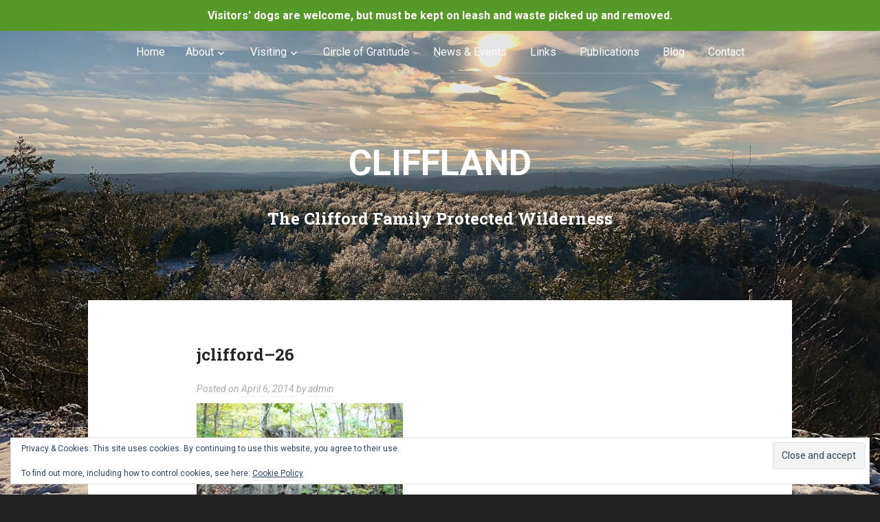

--- FILE ---
content_type: text/html; charset=UTF-8
request_url: https://cliffland.ca/jclifford-26/
body_size: 8454
content:
<!DOCTYPE html>
<html lang="en-US">
<head>
	<meta charset="UTF-8">
	<meta name="viewport" content="width=device-width, initial-scale=1">
	
	<title>jclifford&#8211;26 | cliffLAND</title>
	
	<link rel="profile" href="http://gmpg.org/xfn/11">
	<link rel="pingback" href="https://cliffland.ca/xmlrpc.php">

	<meta name='robots' content='max-image-preview:large' />
	<style>img:is([sizes="auto" i], [sizes^="auto," i]) { contain-intrinsic-size: 3000px 1500px }</style>
	<link rel='dns-prefetch' href='//secure.gravatar.com' />
<link rel='dns-prefetch' href='//stats.wp.com' />
<link rel='dns-prefetch' href='//fonts.googleapis.com' />
<link rel='dns-prefetch' href='//v0.wordpress.com' />
<link rel='preconnect' href='//i0.wp.com' />
<link rel="alternate" type="application/rss+xml" title="cliffLAND &raquo; Feed" href="https://cliffland.ca/feed/" />
<link rel="alternate" type="application/rss+xml" title="cliffLAND &raquo; Comments Feed" href="https://cliffland.ca/comments/feed/" />
<link rel="alternate" type="application/rss+xml" title="cliffLAND &raquo; jclifford&#8211;26 Comments Feed" href="https://cliffland.ca/feed/?attachment_id=426" />
<script type="text/javascript">
/* <![CDATA[ */
window._wpemojiSettings = {"baseUrl":"https:\/\/s.w.org\/images\/core\/emoji\/16.0.1\/72x72\/","ext":".png","svgUrl":"https:\/\/s.w.org\/images\/core\/emoji\/16.0.1\/svg\/","svgExt":".svg","source":{"concatemoji":"https:\/\/cliffland.ca\/wp-includes\/js\/wp-emoji-release.min.js?ver=6.8.3"}};
/*! This file is auto-generated */
!function(s,n){var o,i,e;function c(e){try{var t={supportTests:e,timestamp:(new Date).valueOf()};sessionStorage.setItem(o,JSON.stringify(t))}catch(e){}}function p(e,t,n){e.clearRect(0,0,e.canvas.width,e.canvas.height),e.fillText(t,0,0);var t=new Uint32Array(e.getImageData(0,0,e.canvas.width,e.canvas.height).data),a=(e.clearRect(0,0,e.canvas.width,e.canvas.height),e.fillText(n,0,0),new Uint32Array(e.getImageData(0,0,e.canvas.width,e.canvas.height).data));return t.every(function(e,t){return e===a[t]})}function u(e,t){e.clearRect(0,0,e.canvas.width,e.canvas.height),e.fillText(t,0,0);for(var n=e.getImageData(16,16,1,1),a=0;a<n.data.length;a++)if(0!==n.data[a])return!1;return!0}function f(e,t,n,a){switch(t){case"flag":return n(e,"\ud83c\udff3\ufe0f\u200d\u26a7\ufe0f","\ud83c\udff3\ufe0f\u200b\u26a7\ufe0f")?!1:!n(e,"\ud83c\udde8\ud83c\uddf6","\ud83c\udde8\u200b\ud83c\uddf6")&&!n(e,"\ud83c\udff4\udb40\udc67\udb40\udc62\udb40\udc65\udb40\udc6e\udb40\udc67\udb40\udc7f","\ud83c\udff4\u200b\udb40\udc67\u200b\udb40\udc62\u200b\udb40\udc65\u200b\udb40\udc6e\u200b\udb40\udc67\u200b\udb40\udc7f");case"emoji":return!a(e,"\ud83e\udedf")}return!1}function g(e,t,n,a){var r="undefined"!=typeof WorkerGlobalScope&&self instanceof WorkerGlobalScope?new OffscreenCanvas(300,150):s.createElement("canvas"),o=r.getContext("2d",{willReadFrequently:!0}),i=(o.textBaseline="top",o.font="600 32px Arial",{});return e.forEach(function(e){i[e]=t(o,e,n,a)}),i}function t(e){var t=s.createElement("script");t.src=e,t.defer=!0,s.head.appendChild(t)}"undefined"!=typeof Promise&&(o="wpEmojiSettingsSupports",i=["flag","emoji"],n.supports={everything:!0,everythingExceptFlag:!0},e=new Promise(function(e){s.addEventListener("DOMContentLoaded",e,{once:!0})}),new Promise(function(t){var n=function(){try{var e=JSON.parse(sessionStorage.getItem(o));if("object"==typeof e&&"number"==typeof e.timestamp&&(new Date).valueOf()<e.timestamp+604800&&"object"==typeof e.supportTests)return e.supportTests}catch(e){}return null}();if(!n){if("undefined"!=typeof Worker&&"undefined"!=typeof OffscreenCanvas&&"undefined"!=typeof URL&&URL.createObjectURL&&"undefined"!=typeof Blob)try{var e="postMessage("+g.toString()+"("+[JSON.stringify(i),f.toString(),p.toString(),u.toString()].join(",")+"));",a=new Blob([e],{type:"text/javascript"}),r=new Worker(URL.createObjectURL(a),{name:"wpTestEmojiSupports"});return void(r.onmessage=function(e){c(n=e.data),r.terminate(),t(n)})}catch(e){}c(n=g(i,f,p,u))}t(n)}).then(function(e){for(var t in e)n.supports[t]=e[t],n.supports.everything=n.supports.everything&&n.supports[t],"flag"!==t&&(n.supports.everythingExceptFlag=n.supports.everythingExceptFlag&&n.supports[t]);n.supports.everythingExceptFlag=n.supports.everythingExceptFlag&&!n.supports.flag,n.DOMReady=!1,n.readyCallback=function(){n.DOMReady=!0}}).then(function(){return e}).then(function(){var e;n.supports.everything||(n.readyCallback(),(e=n.source||{}).concatemoji?t(e.concatemoji):e.wpemoji&&e.twemoji&&(t(e.twemoji),t(e.wpemoji)))}))}((window,document),window._wpemojiSettings);
/* ]]> */
</script>
<style id='wp-emoji-styles-inline-css' type='text/css'>

	img.wp-smiley, img.emoji {
		display: inline !important;
		border: none !important;
		box-shadow: none !important;
		height: 1em !important;
		width: 1em !important;
		margin: 0 0.07em !important;
		vertical-align: -0.1em !important;
		background: none !important;
		padding: 0 !important;
	}
</style>
<link rel='stylesheet' id='wp-block-library-css' href='https://cliffland.ca/wp-includes/css/dist/block-library/style.min.css?ver=6.8.3' type='text/css' media='all' />
<style id='classic-theme-styles-inline-css' type='text/css'>
/*! This file is auto-generated */
.wp-block-button__link{color:#fff;background-color:#32373c;border-radius:9999px;box-shadow:none;text-decoration:none;padding:calc(.667em + 2px) calc(1.333em + 2px);font-size:1.125em}.wp-block-file__button{background:#32373c;color:#fff;text-decoration:none}
</style>
<link rel='stylesheet' id='mediaelement-css' href='https://cliffland.ca/wp-includes/js/mediaelement/mediaelementplayer-legacy.min.css?ver=4.2.17' type='text/css' media='all' />
<link rel='stylesheet' id='wp-mediaelement-css' href='https://cliffland.ca/wp-includes/js/mediaelement/wp-mediaelement.min.css?ver=6.8.3' type='text/css' media='all' />
<style id='jetpack-sharing-buttons-style-inline-css' type='text/css'>
.jetpack-sharing-buttons__services-list{display:flex;flex-direction:row;flex-wrap:wrap;gap:0;list-style-type:none;margin:5px;padding:0}.jetpack-sharing-buttons__services-list.has-small-icon-size{font-size:12px}.jetpack-sharing-buttons__services-list.has-normal-icon-size{font-size:16px}.jetpack-sharing-buttons__services-list.has-large-icon-size{font-size:24px}.jetpack-sharing-buttons__services-list.has-huge-icon-size{font-size:36px}@media print{.jetpack-sharing-buttons__services-list{display:none!important}}.editor-styles-wrapper .wp-block-jetpack-sharing-buttons{gap:0;padding-inline-start:0}ul.jetpack-sharing-buttons__services-list.has-background{padding:1.25em 2.375em}
</style>
<style id='global-styles-inline-css' type='text/css'>
:root{--wp--preset--aspect-ratio--square: 1;--wp--preset--aspect-ratio--4-3: 4/3;--wp--preset--aspect-ratio--3-4: 3/4;--wp--preset--aspect-ratio--3-2: 3/2;--wp--preset--aspect-ratio--2-3: 2/3;--wp--preset--aspect-ratio--16-9: 16/9;--wp--preset--aspect-ratio--9-16: 9/16;--wp--preset--color--black: #000000;--wp--preset--color--cyan-bluish-gray: #abb8c3;--wp--preset--color--white: #ffffff;--wp--preset--color--pale-pink: #f78da7;--wp--preset--color--vivid-red: #cf2e2e;--wp--preset--color--luminous-vivid-orange: #ff6900;--wp--preset--color--luminous-vivid-amber: #fcb900;--wp--preset--color--light-green-cyan: #7bdcb5;--wp--preset--color--vivid-green-cyan: #00d084;--wp--preset--color--pale-cyan-blue: #8ed1fc;--wp--preset--color--vivid-cyan-blue: #0693e3;--wp--preset--color--vivid-purple: #9b51e0;--wp--preset--gradient--vivid-cyan-blue-to-vivid-purple: linear-gradient(135deg,rgba(6,147,227,1) 0%,rgb(155,81,224) 100%);--wp--preset--gradient--light-green-cyan-to-vivid-green-cyan: linear-gradient(135deg,rgb(122,220,180) 0%,rgb(0,208,130) 100%);--wp--preset--gradient--luminous-vivid-amber-to-luminous-vivid-orange: linear-gradient(135deg,rgba(252,185,0,1) 0%,rgba(255,105,0,1) 100%);--wp--preset--gradient--luminous-vivid-orange-to-vivid-red: linear-gradient(135deg,rgba(255,105,0,1) 0%,rgb(207,46,46) 100%);--wp--preset--gradient--very-light-gray-to-cyan-bluish-gray: linear-gradient(135deg,rgb(238,238,238) 0%,rgb(169,184,195) 100%);--wp--preset--gradient--cool-to-warm-spectrum: linear-gradient(135deg,rgb(74,234,220) 0%,rgb(151,120,209) 20%,rgb(207,42,186) 40%,rgb(238,44,130) 60%,rgb(251,105,98) 80%,rgb(254,248,76) 100%);--wp--preset--gradient--blush-light-purple: linear-gradient(135deg,rgb(255,206,236) 0%,rgb(152,150,240) 100%);--wp--preset--gradient--blush-bordeaux: linear-gradient(135deg,rgb(254,205,165) 0%,rgb(254,45,45) 50%,rgb(107,0,62) 100%);--wp--preset--gradient--luminous-dusk: linear-gradient(135deg,rgb(255,203,112) 0%,rgb(199,81,192) 50%,rgb(65,88,208) 100%);--wp--preset--gradient--pale-ocean: linear-gradient(135deg,rgb(255,245,203) 0%,rgb(182,227,212) 50%,rgb(51,167,181) 100%);--wp--preset--gradient--electric-grass: linear-gradient(135deg,rgb(202,248,128) 0%,rgb(113,206,126) 100%);--wp--preset--gradient--midnight: linear-gradient(135deg,rgb(2,3,129) 0%,rgb(40,116,252) 100%);--wp--preset--font-size--small: 13px;--wp--preset--font-size--medium: 20px;--wp--preset--font-size--large: 36px;--wp--preset--font-size--x-large: 42px;--wp--preset--spacing--20: 0.44rem;--wp--preset--spacing--30: 0.67rem;--wp--preset--spacing--40: 1rem;--wp--preset--spacing--50: 1.5rem;--wp--preset--spacing--60: 2.25rem;--wp--preset--spacing--70: 3.38rem;--wp--preset--spacing--80: 5.06rem;--wp--preset--shadow--natural: 6px 6px 9px rgba(0, 0, 0, 0.2);--wp--preset--shadow--deep: 12px 12px 50px rgba(0, 0, 0, 0.4);--wp--preset--shadow--sharp: 6px 6px 0px rgba(0, 0, 0, 0.2);--wp--preset--shadow--outlined: 6px 6px 0px -3px rgba(255, 255, 255, 1), 6px 6px rgba(0, 0, 0, 1);--wp--preset--shadow--crisp: 6px 6px 0px rgba(0, 0, 0, 1);}:where(.is-layout-flex){gap: 0.5em;}:where(.is-layout-grid){gap: 0.5em;}body .is-layout-flex{display: flex;}.is-layout-flex{flex-wrap: wrap;align-items: center;}.is-layout-flex > :is(*, div){margin: 0;}body .is-layout-grid{display: grid;}.is-layout-grid > :is(*, div){margin: 0;}:where(.wp-block-columns.is-layout-flex){gap: 2em;}:where(.wp-block-columns.is-layout-grid){gap: 2em;}:where(.wp-block-post-template.is-layout-flex){gap: 1.25em;}:where(.wp-block-post-template.is-layout-grid){gap: 1.25em;}.has-black-color{color: var(--wp--preset--color--black) !important;}.has-cyan-bluish-gray-color{color: var(--wp--preset--color--cyan-bluish-gray) !important;}.has-white-color{color: var(--wp--preset--color--white) !important;}.has-pale-pink-color{color: var(--wp--preset--color--pale-pink) !important;}.has-vivid-red-color{color: var(--wp--preset--color--vivid-red) !important;}.has-luminous-vivid-orange-color{color: var(--wp--preset--color--luminous-vivid-orange) !important;}.has-luminous-vivid-amber-color{color: var(--wp--preset--color--luminous-vivid-amber) !important;}.has-light-green-cyan-color{color: var(--wp--preset--color--light-green-cyan) !important;}.has-vivid-green-cyan-color{color: var(--wp--preset--color--vivid-green-cyan) !important;}.has-pale-cyan-blue-color{color: var(--wp--preset--color--pale-cyan-blue) !important;}.has-vivid-cyan-blue-color{color: var(--wp--preset--color--vivid-cyan-blue) !important;}.has-vivid-purple-color{color: var(--wp--preset--color--vivid-purple) !important;}.has-black-background-color{background-color: var(--wp--preset--color--black) !important;}.has-cyan-bluish-gray-background-color{background-color: var(--wp--preset--color--cyan-bluish-gray) !important;}.has-white-background-color{background-color: var(--wp--preset--color--white) !important;}.has-pale-pink-background-color{background-color: var(--wp--preset--color--pale-pink) !important;}.has-vivid-red-background-color{background-color: var(--wp--preset--color--vivid-red) !important;}.has-luminous-vivid-orange-background-color{background-color: var(--wp--preset--color--luminous-vivid-orange) !important;}.has-luminous-vivid-amber-background-color{background-color: var(--wp--preset--color--luminous-vivid-amber) !important;}.has-light-green-cyan-background-color{background-color: var(--wp--preset--color--light-green-cyan) !important;}.has-vivid-green-cyan-background-color{background-color: var(--wp--preset--color--vivid-green-cyan) !important;}.has-pale-cyan-blue-background-color{background-color: var(--wp--preset--color--pale-cyan-blue) !important;}.has-vivid-cyan-blue-background-color{background-color: var(--wp--preset--color--vivid-cyan-blue) !important;}.has-vivid-purple-background-color{background-color: var(--wp--preset--color--vivid-purple) !important;}.has-black-border-color{border-color: var(--wp--preset--color--black) !important;}.has-cyan-bluish-gray-border-color{border-color: var(--wp--preset--color--cyan-bluish-gray) !important;}.has-white-border-color{border-color: var(--wp--preset--color--white) !important;}.has-pale-pink-border-color{border-color: var(--wp--preset--color--pale-pink) !important;}.has-vivid-red-border-color{border-color: var(--wp--preset--color--vivid-red) !important;}.has-luminous-vivid-orange-border-color{border-color: var(--wp--preset--color--luminous-vivid-orange) !important;}.has-luminous-vivid-amber-border-color{border-color: var(--wp--preset--color--luminous-vivid-amber) !important;}.has-light-green-cyan-border-color{border-color: var(--wp--preset--color--light-green-cyan) !important;}.has-vivid-green-cyan-border-color{border-color: var(--wp--preset--color--vivid-green-cyan) !important;}.has-pale-cyan-blue-border-color{border-color: var(--wp--preset--color--pale-cyan-blue) !important;}.has-vivid-cyan-blue-border-color{border-color: var(--wp--preset--color--vivid-cyan-blue) !important;}.has-vivid-purple-border-color{border-color: var(--wp--preset--color--vivid-purple) !important;}.has-vivid-cyan-blue-to-vivid-purple-gradient-background{background: var(--wp--preset--gradient--vivid-cyan-blue-to-vivid-purple) !important;}.has-light-green-cyan-to-vivid-green-cyan-gradient-background{background: var(--wp--preset--gradient--light-green-cyan-to-vivid-green-cyan) !important;}.has-luminous-vivid-amber-to-luminous-vivid-orange-gradient-background{background: var(--wp--preset--gradient--luminous-vivid-amber-to-luminous-vivid-orange) !important;}.has-luminous-vivid-orange-to-vivid-red-gradient-background{background: var(--wp--preset--gradient--luminous-vivid-orange-to-vivid-red) !important;}.has-very-light-gray-to-cyan-bluish-gray-gradient-background{background: var(--wp--preset--gradient--very-light-gray-to-cyan-bluish-gray) !important;}.has-cool-to-warm-spectrum-gradient-background{background: var(--wp--preset--gradient--cool-to-warm-spectrum) !important;}.has-blush-light-purple-gradient-background{background: var(--wp--preset--gradient--blush-light-purple) !important;}.has-blush-bordeaux-gradient-background{background: var(--wp--preset--gradient--blush-bordeaux) !important;}.has-luminous-dusk-gradient-background{background: var(--wp--preset--gradient--luminous-dusk) !important;}.has-pale-ocean-gradient-background{background: var(--wp--preset--gradient--pale-ocean) !important;}.has-electric-grass-gradient-background{background: var(--wp--preset--gradient--electric-grass) !important;}.has-midnight-gradient-background{background: var(--wp--preset--gradient--midnight) !important;}.has-small-font-size{font-size: var(--wp--preset--font-size--small) !important;}.has-medium-font-size{font-size: var(--wp--preset--font-size--medium) !important;}.has-large-font-size{font-size: var(--wp--preset--font-size--large) !important;}.has-x-large-font-size{font-size: var(--wp--preset--font-size--x-large) !important;}
:where(.wp-block-post-template.is-layout-flex){gap: 1.25em;}:where(.wp-block-post-template.is-layout-grid){gap: 1.25em;}
:where(.wp-block-columns.is-layout-flex){gap: 2em;}:where(.wp-block-columns.is-layout-grid){gap: 2em;}
:root :where(.wp-block-pullquote){font-size: 1.5em;line-height: 1.6;}
</style>
<link rel='stylesheet' id='simple-banner-style-css' href='https://cliffland.ca/wp-content/plugins/simple-banner/simple-banner.css?ver=3.2.0' type='text/css' media='all' />
<link rel='stylesheet' id='wp-components-css' href='https://cliffland.ca/wp-includes/css/dist/components/style.min.css?ver=6.8.3' type='text/css' media='all' />
<link rel='stylesheet' id='godaddy-styles-css' href='https://cliffland.ca/wp-content/mu-plugins/vendor/wpex/godaddy-launch/includes/Dependencies/GoDaddy/Styles/build/latest.css?ver=2.0.2' type='text/css' media='all' />
<link rel='stylesheet' id='padhang-style-css' href='https://cliffland.ca/wp-content/themes/padhang/style.css?ver=6.8.3' type='text/css' media='all' />
<link rel='stylesheet' id='padhang-fonts-css' href='//fonts.googleapis.com/css?family=Roboto%3A400%2C400italic%2C700%2C700italic%7CRoboto+Slab%3A300%2C700&#038;subset=latin%2Clatin-ext&#038;ver=6.8.3' type='text/css' media='all' />
<script type="text/javascript" src="https://cliffland.ca/wp-includes/js/jquery/jquery.min.js?ver=3.7.1" id="jquery-core-js"></script>
<script type="text/javascript" src="https://cliffland.ca/wp-includes/js/jquery/jquery-migrate.min.js?ver=3.4.1" id="jquery-migrate-js"></script>
<script type="text/javascript" id="simple-banner-script-js-before">
/* <![CDATA[ */
const simpleBannerScriptParams = {"pro_version_enabled":"","debug_mode":false,"id":426,"version":"3.2.0","banner_params":[{"hide_simple_banner":"no","simple_banner_prepend_element":false,"simple_banner_position":"static","header_margin":"","header_padding":"","wp_body_open_enabled":"","wp_body_open":true,"simple_banner_z_index":false,"simple_banner_text":"Visitors' dogs are welcome, but must be kept on leash and waste picked up and removed.","disabled_on_current_page":false,"disabled_pages_array":[],"is_current_page_a_post":false,"disabled_on_posts":"","simple_banner_disabled_page_paths":false,"simple_banner_font_size":"","simple_banner_color":"#579929","simple_banner_text_color":"","simple_banner_link_color":"","simple_banner_close_color":"","simple_banner_custom_css":"","simple_banner_scrolling_custom_css":"","simple_banner_text_custom_css":"","simple_banner_button_css":"","site_custom_css":"","keep_site_custom_css":"","site_custom_js":"","keep_site_custom_js":"","close_button_enabled":"","close_button_expiration":"","close_button_cookie_set":false,"current_date":{"date":"2026-01-17 00:52:06.518142","timezone_type":3,"timezone":"UTC"},"start_date":{"date":"2026-01-17 00:52:06.518151","timezone_type":3,"timezone":"UTC"},"end_date":{"date":"2026-01-17 00:52:06.518154","timezone_type":3,"timezone":"UTC"},"simple_banner_start_after_date":false,"simple_banner_remove_after_date":false,"simple_banner_insert_inside_element":false}]}
/* ]]> */
</script>
<script type="text/javascript" src="https://cliffland.ca/wp-content/plugins/simple-banner/simple-banner.js?ver=3.2.0" id="simple-banner-script-js"></script>
<link rel="https://api.w.org/" href="https://cliffland.ca/wp-json/" /><link rel="alternate" title="JSON" type="application/json" href="https://cliffland.ca/wp-json/wp/v2/media/426" /><link rel="EditURI" type="application/rsd+xml" title="RSD" href="https://cliffland.ca/xmlrpc.php?rsd" />
<meta name="generator" content="WordPress 6.8.3" />
<link rel='shortlink' href='https://wp.me/a51A52-6S' />
<link rel="alternate" title="oEmbed (JSON)" type="application/json+oembed" href="https://cliffland.ca/wp-json/oembed/1.0/embed?url=https%3A%2F%2Fcliffland.ca%2Fjclifford-26%2F" />
<link rel="alternate" title="oEmbed (XML)" type="text/xml+oembed" href="https://cliffland.ca/wp-json/oembed/1.0/embed?url=https%3A%2F%2Fcliffland.ca%2Fjclifford-26%2F&#038;format=xml" />
<style id="simple-banner-position" type="text/css">.simple-banner{position:static;}</style><style id="simple-banner-background-color" type="text/css">.simple-banner{background:#579929;}</style><style id="simple-banner-text-color" type="text/css">.simple-banner .simple-banner-text{color: #ffffff;}</style><style id="simple-banner-link-color" type="text/css">.simple-banner .simple-banner-text a{color:#f16521;}</style><style id="simple-banner-z-index" type="text/css">.simple-banner{z-index: 99999;}</style><style id="simple-banner-site-custom-css-dummy" type="text/css"></style><script id="simple-banner-site-custom-js-dummy" type="text/javascript"></script>	<style>img#wpstats{display:none}</style>
		
	<!-- Custom style -->
	<style type="text/css">
		
		.site-header, .site-content, .site-footer {
			width: 96%;
		}

		
		
		button, input[type="button"], input[type="reset"], input[type="submit"] {
			border-color: #579929;
			color: #579929;
		}

		.main-navigation ul li:hover > a, .main-navigation ul ul a:hover, .sticky .entry-title:before, .format-link .entry-title a:before, .format-video .entry-title:before, .format-audio .entry-title:before, .format-image .entry-title:before, .format-gallery .entry-title:before, .format-aside .entry-title:before, .format-status .entry-title:before, .format-quote .entry-content:before, .format-chat .entry-title:before, .format-link .entry-title a, button:hover, input[type="button"]:hover, input[type="reset"]:hover, input[type="submit"]:hover {
			background: #579929;
		}

		a:hover, a:focus, a:active, .format-status .entry-content .avatar, input[type="text"]:focus, input[type="email"]:focus, input[type="url"]:focus, input[type="password"]:focus, input[type="search"]:focus, textarea:focus, select:focus {
			border-color: #579929;
		}

		a, .entry-title a:hover {
			color: #579929;
		}

		.comment-navigation a:hover, .paging-navigation a:hover, .post-navigation a:hover {
			background: #579929;
			border-color: #579929;	
		}

		.overlay {
			background: #222222;
			opacity: 0.1;
		}
	</style>
		<!-- custom background style -->
	<style type="text/css">
		body.custom-background { 
			background-color: #232323; background-image: url('https://cliffland.ca/wp-content/uploads/tkmarsh_blueberry-2023-scaled.jpg'); background-repeat: no-repeat; background-position: top center; background-attachment: scroll;		}
	</style>
	
<!-- Jetpack Open Graph Tags -->
<meta property="og:type" content="article" />
<meta property="og:title" content="jclifford&#8211;26" />
<meta property="og:url" content="https://cliffland.ca/jclifford-26/" />
<meta property="og:description" content="Rocks" />
<meta property="article:published_time" content="2014-04-06T00:26:03+00:00" />
<meta property="article:modified_time" content="2016-01-08T15:22:01+00:00" />
<meta property="og:site_name" content="cliffLAND" />
<meta property="og:image" content="https://cliffland.ca/wp-content/uploads/2014/04/jclifford-26.jpg" />
<meta property="og:image:alt" content="" />
<meta property="og:locale" content="en_US" />
<meta name="twitter:text:title" content="jclifford&#8211;26" />
<meta name="twitter:image" content="https://i0.wp.com/cliffland.ca/wp-content/uploads/2014/04/jclifford-26.jpg?fit=800%2C600&#038;ssl=1&#038;w=640" />
<meta name="twitter:card" content="summary_large_image" />

<!-- End Jetpack Open Graph Tags -->
</head>

<body class="attachment wp-singular attachment-template-default single single-attachment postid-426 attachmentid-426 attachment-jpeg custom-background wp-theme-padhang singular">
<div id="page" class="hfeed site">

	<header id="masthead" class="site-header" role="banner">
		<nav id="site-navigation" class="main-navigation" role="navigation">
			<a class="skip-link screen-reader-text" href="#content">Skip to content</a>

			<div class="menu"><ul>
<li ><a href="https://cliffland.ca/">Home</a></li><li class="page_item page-item-510 page_item_has_children"><a href="https://cliffland.ca/about-2/">About</a>
<ul class='children'>
	<li class="page_item page-item-28"><a href="https://cliffland.ca/about-2/about-cliffland/">About cliffLAND</a></li>
	<li class="page_item page-item-705"><a href="https://cliffland.ca/about-2/aerial-video-2/">Aerial &amp; photography Videos</a></li>
	<li class="page_item page-item-910"><a href="https://cliffland.ca/about-2/canada-150th/">Canada 150th</a></li>
	<li class="page_item page-item-994"><a href="https://cliffland.ca/about-2/a-grand-daughters-memoir/">A Grand-daughter&#8217;s Memoir</a></li>
	<li class="page_item page-item-122 page_item_has_children"><a href="https://cliffland.ca/about-2/photo-gallery/">Photo Galleries</a>
	<ul class='children'>
		<li class="page_item page-item-677"><a href="https://cliffland.ca/about-2/photo-gallery/amphibians-and-reptiles/">Amphibians and Reptiles</a></li>
		<li class="page_item page-item-673"><a href="https://cliffland.ca/about-2/photo-gallery/animals/">Animals</a></li>
		<li class="page_item page-item-679"><a href="https://cliffland.ca/about-2/photo-gallery/birds/">Birds</a></li>
		<li class="page_item page-item-675"><a href="https://cliffland.ca/about-2/photo-gallery/insects/">Insects</a></li>
		<li class="page_item page-item-683"><a href="https://cliffland.ca/about-2/photo-gallery/landscapes/">Landscapes</a></li>
		<li class="page_item page-item-671"><a href="https://cliffland.ca/about-2/photo-gallery/mushrooms/">Mushrooms</a></li>
		<li class="page_item page-item-685"><a href="https://cliffland.ca/about-2/photo-gallery/people/">People (and Pets)</a></li>
		<li class="page_item page-item-681"><a href="https://cliffland.ca/about-2/photo-gallery/plants/">Plants</a></li>
		<li class="page_item page-item-805"><a href="https://cliffland.ca/about-2/photo-gallery/waterfall/">Waterfall Video</a></li>
	</ul>
</li>
	<li class="page_item page-item-1185"><a href="https://cliffland.ca/about-2/chad-clifford/">Chad Clifford</a></li>
	<li class="page_item page-item-25 page_item_has_children"><a href="https://cliffland.ca/about-2/history/">History</a>
	<ul class='children'>
		<li class="page_item page-item-309"><a href="https://cliffland.ca/about-2/history/alba-wilderness-school/">Alba Wilderness School</a></li>
		<li class="page_item page-item-290"><a href="https://cliffland.ca/about-2/history/nature-and-spirituality-obtaining-the-alba-wilderness-property/">Nature and Spirituality: Obtaining the Property, Part One</a></li>
		<li class="page_item page-item-568"><a href="https://cliffland.ca/about-2/history/nature-and-spirituality-obtaining-the-property-part-two/">Nature and Spirituality: Obtaining the Property, Part Two</a></li>
	</ul>
</li>
</ul>
</li>
<li class="page_item page-item-514 page_item_has_children"><a href="https://cliffland.ca/visiting/">Visiting</a>
<ul class='children'>
	<li class="page_item page-item-1056"><a href="https://cliffland.ca/visiting/trail-support/">Benches &#038; Trail Support</a></li>
	<li class="page_item page-item-12"><a href="https://cliffland.ca/visiting/visiting/">Planning a Visit</a></li>
	<li class="page_item page-item-66"><a href="https://cliffland.ca/visiting/waiver/">Waiver</a></li>
	<li class="page_item page-item-64"><a href="https://cliffland.ca/visiting/directions/">Directions</a></li>
	<li class="page_item page-item-128"><a href="https://cliffland.ca/visiting/clubs/">cliffLAND Clubs</a></li>
</ul>
</li>
<li class="page_item page-item-823"><a href="https://cliffland.ca/circle-of-gratitude/">Circle of Gratitude</a></li>
<li class="page_item page-item-112"><a href="https://cliffland.ca/news-events/">News &#038; Events</a></li>
<li class="page_item page-item-19"><a href="https://cliffland.ca/links/">Links</a></li>
<li class="page_item page-item-936"><a href="https://cliffland.ca/publications/">Publications</a></li>
<li class="page_item page-item-62"><a href="https://cliffland.ca/blog/">Blog</a></li>
<li class="page_item page-item-9"><a href="https://cliffland.ca/contact/">Contact</a></li>
</ul></div>
		</nav><!-- #site-navigation -->

		<div class="site-branding">
			
						
							<h1 class="site-title"><a href="https://cliffland.ca/" rel="home">cliffLAND</a></h1>
			
							<h2 class="site-description">The Clifford Family Protected Wilderness</h2>
					</div>
	</header><!-- #masthead -->

	<div id="content" class="site-content">

	<div id="primary" class="content-area">
		<main id="main" class="site-main" role="main">

		
			
<article id="post-426" class="post-426 attachment type-attachment status-inherit hentry">
	<header class="entry-header">
		<h1 class="entry-title">jclifford&#8211;26</h1>

		<div class="entry-meta">
			<span class="posted-on">Posted on <a href="https://cliffland.ca/jclifford-26/" title="Updated on: January 8, 2016" rel="bookmark"><time class="entry-date published updated" datetime="2014-04-06T00:26:03+00:00">April 6, 2014</time></a></span><span class="byline"> by <span class="author vcard"><a class="url fn n" href="https://cliffland.ca/author/hclifford/">admin</a></span></span>		</div><!-- .entry-meta -->
	</header><!-- .entry-header -->

	<div class="entry-content">
		<p class="attachment"><a href="https://i0.wp.com/cliffland.ca/wp-content/uploads/2014/04/jclifford-26.jpg?ssl=1"><img fetchpriority="high" decoding="async" width="300" height="225" src="https://i0.wp.com/cliffland.ca/wp-content/uploads/2014/04/jclifford-26.jpg?fit=300%2C225&amp;ssl=1" class="attachment-medium size-medium" alt="" srcset="https://i0.wp.com/cliffland.ca/wp-content/uploads/2014/04/jclifford-26.jpg?w=800&amp;ssl=1 800w, https://i0.wp.com/cliffland.ca/wp-content/uploads/2014/04/jclifford-26.jpg?resize=300%2C225&amp;ssl=1 300w" sizes="(max-width: 300px) 100vw, 300px" /></a></p>
			</div><!-- .entry-content -->

	<footer class="entry-footer">
		<span class="categories"></span>
		<span class="tags"></span>

			</footer><!-- .entry-footer -->
</article><!-- #post-## -->

				<nav class="navigation post-navigation" role="navigation">
		<h1 class="screen-reader-text">Post navigation</h1>
		<div class="nav-links">
			<div class="nav-previous"><a href="https://cliffland.ca/jclifford-26/" rel="prev"><span class="meta-nav">&larr;</span> jclifford&#8211;26</a></div>		</div><!-- .nav-links -->
	</nav><!-- .navigation -->
	
			
		
		</main><!-- #main -->
	</div><!-- #primary -->


	<div id="secondary" class="widget-area" role="complementary">
		
					<div class="left-widget-area">
				<aside id="eu_cookie_law_widget-2" class="widget widget_eu_cookie_law_widget">
<div
	class="hide-on-button"
	data-hide-timeout="30"
	data-consent-expiration="180"
	id="eu-cookie-law"
>
	<form method="post" id="jetpack-eu-cookie-law-form">
		<input type="submit" value="Close and accept" class="accept" />
	</form>

	Privacy &amp; Cookies: This site uses cookies. By continuing to use this website, you agree to their use.<br />
<br />
To find out more, including how to control cookies, see here:
		<a href="https://automattic.com/cookies/" rel="nofollow">
		Cookie Policy	</a>
</div>
</aside>			</div><!-- .left-widget-area -->
		
		
	</div><!-- #secondary -->

	</div><!-- #content -->

	<footer id="colophon" class="site-footer" role="contentinfo">
		
		<div class="site-info">
			<div class="copyright">
				<p>© 2014 - 2025<a href="https://cliffland.ca/"></a></p>			</div><!--.copyright -->			

			<div class="powered">
				<a href="http://wordpress.org/">Proudly powered by WordPress</a>
				<span class="sep">&bull;</span> 
				Theme: Padhang by <a href="http://blog.hirizh.name/" rel="designer">Rizqy Hidayat</a>.			</div><!-- .powered -->
		</div><!-- .site-info -->
	</footer><!-- #colophon -->
</div><!-- #page -->

<div class="overlay"></div>

<script type="speculationrules">
{"prefetch":[{"source":"document","where":{"and":[{"href_matches":"\/*"},{"not":{"href_matches":["\/wp-*.php","\/wp-admin\/*","\/wp-content\/uploads\/*","\/wp-content\/*","\/wp-content\/plugins\/*","\/wp-content\/themes\/padhang\/*","\/*\\?(.+)"]}},{"not":{"selector_matches":"a[rel~=\"nofollow\"]"}},{"not":{"selector_matches":".no-prefetch, .no-prefetch a"}}]},"eagerness":"conservative"}]}
</script>
<div class="simple-banner simple-banner-text" style="display:none !important"></div>
	<script type="text/javascript">
		jQuery(document).ready(function($){
			var url = $('body.custom-background').css('background-image');
			url = url.replace(/^url\(["']?/, '').replace(/["']?\)$/, '');
			
			$.backstretch( url );
		});
	</script>

	<link rel='stylesheet' id='eu-cookie-law-style-css' href='https://cliffland.ca/wp-content/plugins/jetpack/modules/widgets/eu-cookie-law/style.css?ver=15.4' type='text/css' media='all' />
<script type="text/javascript" src="https://cliffland.ca/wp-content/themes/padhang/js/jquery.backstretch.min.js?ver=2.0.4" id="padhang-backstretch-js"></script>
<script type="text/javascript" src="https://cliffland.ca/wp-content/themes/padhang/js/skip-link-focus-fix.js?ver=20130115" id="padhang-skip-link-focus-fix-js"></script>
<script type="text/javascript" src="https://cliffland.ca/wp-content/themes/padhang/js/jquery.slicknav.js?ver=1.0.0" id="padhang-slicknav-js"></script>
<script type="text/javascript" src="https://cliffland.ca/wp-content/themes/padhang/js/padhang.js?ver=1.0" id="padhang-script-js"></script>
<script type="text/javascript" id="jetpack-stats-js-before">
/* <![CDATA[ */
_stq = window._stq || [];
_stq.push([ "view", {"v":"ext","blog":"74258704","post":"426","tz":"0","srv":"cliffland.ca","j":"1:15.4"} ]);
_stq.push([ "clickTrackerInit", "74258704", "426" ]);
/* ]]> */
</script>
<script type="text/javascript" src="https://stats.wp.com/e-202603.js" id="jetpack-stats-js" defer="defer" data-wp-strategy="defer"></script>
<script type="text/javascript" src="https://cliffland.ca/wp-content/plugins/jetpack/_inc/build/widgets/eu-cookie-law/eu-cookie-law.min.js?ver=20180522" id="eu-cookie-law-script-js"></script>

</body>
</html>
